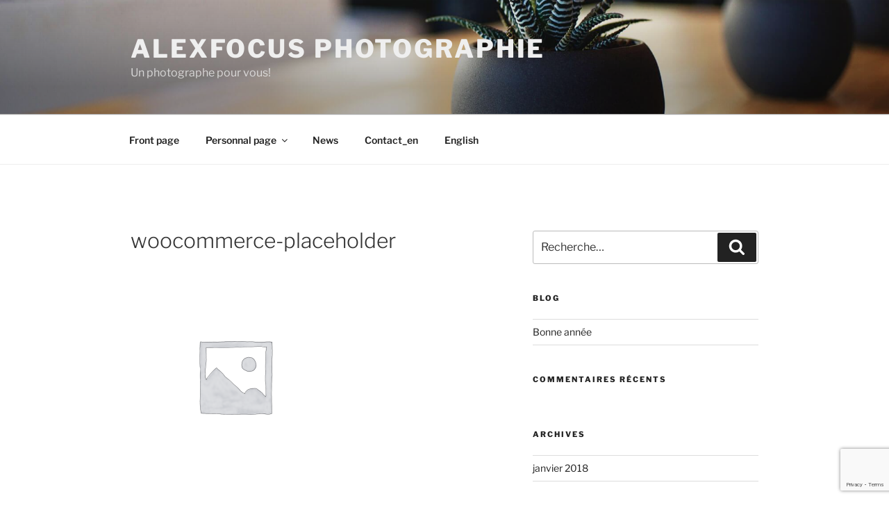

--- FILE ---
content_type: text/html; charset=utf-8
request_url: https://www.google.com/recaptcha/api2/anchor?ar=1&k=6LcY3IMUAAAAAL0gHZ2Ac3J7cRWZk9GfONuuxQsA&co=aHR0cHM6Ly93d3cuYWxleGZvY3VzLmNvbTo0NDM.&hl=en&v=PoyoqOPhxBO7pBk68S4YbpHZ&size=invisible&anchor-ms=20000&execute-ms=30000&cb=y13n9u5a4pi6
body_size: 48637
content:
<!DOCTYPE HTML><html dir="ltr" lang="en"><head><meta http-equiv="Content-Type" content="text/html; charset=UTF-8">
<meta http-equiv="X-UA-Compatible" content="IE=edge">
<title>reCAPTCHA</title>
<style type="text/css">
/* cyrillic-ext */
@font-face {
  font-family: 'Roboto';
  font-style: normal;
  font-weight: 400;
  font-stretch: 100%;
  src: url(//fonts.gstatic.com/s/roboto/v48/KFO7CnqEu92Fr1ME7kSn66aGLdTylUAMa3GUBHMdazTgWw.woff2) format('woff2');
  unicode-range: U+0460-052F, U+1C80-1C8A, U+20B4, U+2DE0-2DFF, U+A640-A69F, U+FE2E-FE2F;
}
/* cyrillic */
@font-face {
  font-family: 'Roboto';
  font-style: normal;
  font-weight: 400;
  font-stretch: 100%;
  src: url(//fonts.gstatic.com/s/roboto/v48/KFO7CnqEu92Fr1ME7kSn66aGLdTylUAMa3iUBHMdazTgWw.woff2) format('woff2');
  unicode-range: U+0301, U+0400-045F, U+0490-0491, U+04B0-04B1, U+2116;
}
/* greek-ext */
@font-face {
  font-family: 'Roboto';
  font-style: normal;
  font-weight: 400;
  font-stretch: 100%;
  src: url(//fonts.gstatic.com/s/roboto/v48/KFO7CnqEu92Fr1ME7kSn66aGLdTylUAMa3CUBHMdazTgWw.woff2) format('woff2');
  unicode-range: U+1F00-1FFF;
}
/* greek */
@font-face {
  font-family: 'Roboto';
  font-style: normal;
  font-weight: 400;
  font-stretch: 100%;
  src: url(//fonts.gstatic.com/s/roboto/v48/KFO7CnqEu92Fr1ME7kSn66aGLdTylUAMa3-UBHMdazTgWw.woff2) format('woff2');
  unicode-range: U+0370-0377, U+037A-037F, U+0384-038A, U+038C, U+038E-03A1, U+03A3-03FF;
}
/* math */
@font-face {
  font-family: 'Roboto';
  font-style: normal;
  font-weight: 400;
  font-stretch: 100%;
  src: url(//fonts.gstatic.com/s/roboto/v48/KFO7CnqEu92Fr1ME7kSn66aGLdTylUAMawCUBHMdazTgWw.woff2) format('woff2');
  unicode-range: U+0302-0303, U+0305, U+0307-0308, U+0310, U+0312, U+0315, U+031A, U+0326-0327, U+032C, U+032F-0330, U+0332-0333, U+0338, U+033A, U+0346, U+034D, U+0391-03A1, U+03A3-03A9, U+03B1-03C9, U+03D1, U+03D5-03D6, U+03F0-03F1, U+03F4-03F5, U+2016-2017, U+2034-2038, U+203C, U+2040, U+2043, U+2047, U+2050, U+2057, U+205F, U+2070-2071, U+2074-208E, U+2090-209C, U+20D0-20DC, U+20E1, U+20E5-20EF, U+2100-2112, U+2114-2115, U+2117-2121, U+2123-214F, U+2190, U+2192, U+2194-21AE, U+21B0-21E5, U+21F1-21F2, U+21F4-2211, U+2213-2214, U+2216-22FF, U+2308-230B, U+2310, U+2319, U+231C-2321, U+2336-237A, U+237C, U+2395, U+239B-23B7, U+23D0, U+23DC-23E1, U+2474-2475, U+25AF, U+25B3, U+25B7, U+25BD, U+25C1, U+25CA, U+25CC, U+25FB, U+266D-266F, U+27C0-27FF, U+2900-2AFF, U+2B0E-2B11, U+2B30-2B4C, U+2BFE, U+3030, U+FF5B, U+FF5D, U+1D400-1D7FF, U+1EE00-1EEFF;
}
/* symbols */
@font-face {
  font-family: 'Roboto';
  font-style: normal;
  font-weight: 400;
  font-stretch: 100%;
  src: url(//fonts.gstatic.com/s/roboto/v48/KFO7CnqEu92Fr1ME7kSn66aGLdTylUAMaxKUBHMdazTgWw.woff2) format('woff2');
  unicode-range: U+0001-000C, U+000E-001F, U+007F-009F, U+20DD-20E0, U+20E2-20E4, U+2150-218F, U+2190, U+2192, U+2194-2199, U+21AF, U+21E6-21F0, U+21F3, U+2218-2219, U+2299, U+22C4-22C6, U+2300-243F, U+2440-244A, U+2460-24FF, U+25A0-27BF, U+2800-28FF, U+2921-2922, U+2981, U+29BF, U+29EB, U+2B00-2BFF, U+4DC0-4DFF, U+FFF9-FFFB, U+10140-1018E, U+10190-1019C, U+101A0, U+101D0-101FD, U+102E0-102FB, U+10E60-10E7E, U+1D2C0-1D2D3, U+1D2E0-1D37F, U+1F000-1F0FF, U+1F100-1F1AD, U+1F1E6-1F1FF, U+1F30D-1F30F, U+1F315, U+1F31C, U+1F31E, U+1F320-1F32C, U+1F336, U+1F378, U+1F37D, U+1F382, U+1F393-1F39F, U+1F3A7-1F3A8, U+1F3AC-1F3AF, U+1F3C2, U+1F3C4-1F3C6, U+1F3CA-1F3CE, U+1F3D4-1F3E0, U+1F3ED, U+1F3F1-1F3F3, U+1F3F5-1F3F7, U+1F408, U+1F415, U+1F41F, U+1F426, U+1F43F, U+1F441-1F442, U+1F444, U+1F446-1F449, U+1F44C-1F44E, U+1F453, U+1F46A, U+1F47D, U+1F4A3, U+1F4B0, U+1F4B3, U+1F4B9, U+1F4BB, U+1F4BF, U+1F4C8-1F4CB, U+1F4D6, U+1F4DA, U+1F4DF, U+1F4E3-1F4E6, U+1F4EA-1F4ED, U+1F4F7, U+1F4F9-1F4FB, U+1F4FD-1F4FE, U+1F503, U+1F507-1F50B, U+1F50D, U+1F512-1F513, U+1F53E-1F54A, U+1F54F-1F5FA, U+1F610, U+1F650-1F67F, U+1F687, U+1F68D, U+1F691, U+1F694, U+1F698, U+1F6AD, U+1F6B2, U+1F6B9-1F6BA, U+1F6BC, U+1F6C6-1F6CF, U+1F6D3-1F6D7, U+1F6E0-1F6EA, U+1F6F0-1F6F3, U+1F6F7-1F6FC, U+1F700-1F7FF, U+1F800-1F80B, U+1F810-1F847, U+1F850-1F859, U+1F860-1F887, U+1F890-1F8AD, U+1F8B0-1F8BB, U+1F8C0-1F8C1, U+1F900-1F90B, U+1F93B, U+1F946, U+1F984, U+1F996, U+1F9E9, U+1FA00-1FA6F, U+1FA70-1FA7C, U+1FA80-1FA89, U+1FA8F-1FAC6, U+1FACE-1FADC, U+1FADF-1FAE9, U+1FAF0-1FAF8, U+1FB00-1FBFF;
}
/* vietnamese */
@font-face {
  font-family: 'Roboto';
  font-style: normal;
  font-weight: 400;
  font-stretch: 100%;
  src: url(//fonts.gstatic.com/s/roboto/v48/KFO7CnqEu92Fr1ME7kSn66aGLdTylUAMa3OUBHMdazTgWw.woff2) format('woff2');
  unicode-range: U+0102-0103, U+0110-0111, U+0128-0129, U+0168-0169, U+01A0-01A1, U+01AF-01B0, U+0300-0301, U+0303-0304, U+0308-0309, U+0323, U+0329, U+1EA0-1EF9, U+20AB;
}
/* latin-ext */
@font-face {
  font-family: 'Roboto';
  font-style: normal;
  font-weight: 400;
  font-stretch: 100%;
  src: url(//fonts.gstatic.com/s/roboto/v48/KFO7CnqEu92Fr1ME7kSn66aGLdTylUAMa3KUBHMdazTgWw.woff2) format('woff2');
  unicode-range: U+0100-02BA, U+02BD-02C5, U+02C7-02CC, U+02CE-02D7, U+02DD-02FF, U+0304, U+0308, U+0329, U+1D00-1DBF, U+1E00-1E9F, U+1EF2-1EFF, U+2020, U+20A0-20AB, U+20AD-20C0, U+2113, U+2C60-2C7F, U+A720-A7FF;
}
/* latin */
@font-face {
  font-family: 'Roboto';
  font-style: normal;
  font-weight: 400;
  font-stretch: 100%;
  src: url(//fonts.gstatic.com/s/roboto/v48/KFO7CnqEu92Fr1ME7kSn66aGLdTylUAMa3yUBHMdazQ.woff2) format('woff2');
  unicode-range: U+0000-00FF, U+0131, U+0152-0153, U+02BB-02BC, U+02C6, U+02DA, U+02DC, U+0304, U+0308, U+0329, U+2000-206F, U+20AC, U+2122, U+2191, U+2193, U+2212, U+2215, U+FEFF, U+FFFD;
}
/* cyrillic-ext */
@font-face {
  font-family: 'Roboto';
  font-style: normal;
  font-weight: 500;
  font-stretch: 100%;
  src: url(//fonts.gstatic.com/s/roboto/v48/KFO7CnqEu92Fr1ME7kSn66aGLdTylUAMa3GUBHMdazTgWw.woff2) format('woff2');
  unicode-range: U+0460-052F, U+1C80-1C8A, U+20B4, U+2DE0-2DFF, U+A640-A69F, U+FE2E-FE2F;
}
/* cyrillic */
@font-face {
  font-family: 'Roboto';
  font-style: normal;
  font-weight: 500;
  font-stretch: 100%;
  src: url(//fonts.gstatic.com/s/roboto/v48/KFO7CnqEu92Fr1ME7kSn66aGLdTylUAMa3iUBHMdazTgWw.woff2) format('woff2');
  unicode-range: U+0301, U+0400-045F, U+0490-0491, U+04B0-04B1, U+2116;
}
/* greek-ext */
@font-face {
  font-family: 'Roboto';
  font-style: normal;
  font-weight: 500;
  font-stretch: 100%;
  src: url(//fonts.gstatic.com/s/roboto/v48/KFO7CnqEu92Fr1ME7kSn66aGLdTylUAMa3CUBHMdazTgWw.woff2) format('woff2');
  unicode-range: U+1F00-1FFF;
}
/* greek */
@font-face {
  font-family: 'Roboto';
  font-style: normal;
  font-weight: 500;
  font-stretch: 100%;
  src: url(//fonts.gstatic.com/s/roboto/v48/KFO7CnqEu92Fr1ME7kSn66aGLdTylUAMa3-UBHMdazTgWw.woff2) format('woff2');
  unicode-range: U+0370-0377, U+037A-037F, U+0384-038A, U+038C, U+038E-03A1, U+03A3-03FF;
}
/* math */
@font-face {
  font-family: 'Roboto';
  font-style: normal;
  font-weight: 500;
  font-stretch: 100%;
  src: url(//fonts.gstatic.com/s/roboto/v48/KFO7CnqEu92Fr1ME7kSn66aGLdTylUAMawCUBHMdazTgWw.woff2) format('woff2');
  unicode-range: U+0302-0303, U+0305, U+0307-0308, U+0310, U+0312, U+0315, U+031A, U+0326-0327, U+032C, U+032F-0330, U+0332-0333, U+0338, U+033A, U+0346, U+034D, U+0391-03A1, U+03A3-03A9, U+03B1-03C9, U+03D1, U+03D5-03D6, U+03F0-03F1, U+03F4-03F5, U+2016-2017, U+2034-2038, U+203C, U+2040, U+2043, U+2047, U+2050, U+2057, U+205F, U+2070-2071, U+2074-208E, U+2090-209C, U+20D0-20DC, U+20E1, U+20E5-20EF, U+2100-2112, U+2114-2115, U+2117-2121, U+2123-214F, U+2190, U+2192, U+2194-21AE, U+21B0-21E5, U+21F1-21F2, U+21F4-2211, U+2213-2214, U+2216-22FF, U+2308-230B, U+2310, U+2319, U+231C-2321, U+2336-237A, U+237C, U+2395, U+239B-23B7, U+23D0, U+23DC-23E1, U+2474-2475, U+25AF, U+25B3, U+25B7, U+25BD, U+25C1, U+25CA, U+25CC, U+25FB, U+266D-266F, U+27C0-27FF, U+2900-2AFF, U+2B0E-2B11, U+2B30-2B4C, U+2BFE, U+3030, U+FF5B, U+FF5D, U+1D400-1D7FF, U+1EE00-1EEFF;
}
/* symbols */
@font-face {
  font-family: 'Roboto';
  font-style: normal;
  font-weight: 500;
  font-stretch: 100%;
  src: url(//fonts.gstatic.com/s/roboto/v48/KFO7CnqEu92Fr1ME7kSn66aGLdTylUAMaxKUBHMdazTgWw.woff2) format('woff2');
  unicode-range: U+0001-000C, U+000E-001F, U+007F-009F, U+20DD-20E0, U+20E2-20E4, U+2150-218F, U+2190, U+2192, U+2194-2199, U+21AF, U+21E6-21F0, U+21F3, U+2218-2219, U+2299, U+22C4-22C6, U+2300-243F, U+2440-244A, U+2460-24FF, U+25A0-27BF, U+2800-28FF, U+2921-2922, U+2981, U+29BF, U+29EB, U+2B00-2BFF, U+4DC0-4DFF, U+FFF9-FFFB, U+10140-1018E, U+10190-1019C, U+101A0, U+101D0-101FD, U+102E0-102FB, U+10E60-10E7E, U+1D2C0-1D2D3, U+1D2E0-1D37F, U+1F000-1F0FF, U+1F100-1F1AD, U+1F1E6-1F1FF, U+1F30D-1F30F, U+1F315, U+1F31C, U+1F31E, U+1F320-1F32C, U+1F336, U+1F378, U+1F37D, U+1F382, U+1F393-1F39F, U+1F3A7-1F3A8, U+1F3AC-1F3AF, U+1F3C2, U+1F3C4-1F3C6, U+1F3CA-1F3CE, U+1F3D4-1F3E0, U+1F3ED, U+1F3F1-1F3F3, U+1F3F5-1F3F7, U+1F408, U+1F415, U+1F41F, U+1F426, U+1F43F, U+1F441-1F442, U+1F444, U+1F446-1F449, U+1F44C-1F44E, U+1F453, U+1F46A, U+1F47D, U+1F4A3, U+1F4B0, U+1F4B3, U+1F4B9, U+1F4BB, U+1F4BF, U+1F4C8-1F4CB, U+1F4D6, U+1F4DA, U+1F4DF, U+1F4E3-1F4E6, U+1F4EA-1F4ED, U+1F4F7, U+1F4F9-1F4FB, U+1F4FD-1F4FE, U+1F503, U+1F507-1F50B, U+1F50D, U+1F512-1F513, U+1F53E-1F54A, U+1F54F-1F5FA, U+1F610, U+1F650-1F67F, U+1F687, U+1F68D, U+1F691, U+1F694, U+1F698, U+1F6AD, U+1F6B2, U+1F6B9-1F6BA, U+1F6BC, U+1F6C6-1F6CF, U+1F6D3-1F6D7, U+1F6E0-1F6EA, U+1F6F0-1F6F3, U+1F6F7-1F6FC, U+1F700-1F7FF, U+1F800-1F80B, U+1F810-1F847, U+1F850-1F859, U+1F860-1F887, U+1F890-1F8AD, U+1F8B0-1F8BB, U+1F8C0-1F8C1, U+1F900-1F90B, U+1F93B, U+1F946, U+1F984, U+1F996, U+1F9E9, U+1FA00-1FA6F, U+1FA70-1FA7C, U+1FA80-1FA89, U+1FA8F-1FAC6, U+1FACE-1FADC, U+1FADF-1FAE9, U+1FAF0-1FAF8, U+1FB00-1FBFF;
}
/* vietnamese */
@font-face {
  font-family: 'Roboto';
  font-style: normal;
  font-weight: 500;
  font-stretch: 100%;
  src: url(//fonts.gstatic.com/s/roboto/v48/KFO7CnqEu92Fr1ME7kSn66aGLdTylUAMa3OUBHMdazTgWw.woff2) format('woff2');
  unicode-range: U+0102-0103, U+0110-0111, U+0128-0129, U+0168-0169, U+01A0-01A1, U+01AF-01B0, U+0300-0301, U+0303-0304, U+0308-0309, U+0323, U+0329, U+1EA0-1EF9, U+20AB;
}
/* latin-ext */
@font-face {
  font-family: 'Roboto';
  font-style: normal;
  font-weight: 500;
  font-stretch: 100%;
  src: url(//fonts.gstatic.com/s/roboto/v48/KFO7CnqEu92Fr1ME7kSn66aGLdTylUAMa3KUBHMdazTgWw.woff2) format('woff2');
  unicode-range: U+0100-02BA, U+02BD-02C5, U+02C7-02CC, U+02CE-02D7, U+02DD-02FF, U+0304, U+0308, U+0329, U+1D00-1DBF, U+1E00-1E9F, U+1EF2-1EFF, U+2020, U+20A0-20AB, U+20AD-20C0, U+2113, U+2C60-2C7F, U+A720-A7FF;
}
/* latin */
@font-face {
  font-family: 'Roboto';
  font-style: normal;
  font-weight: 500;
  font-stretch: 100%;
  src: url(//fonts.gstatic.com/s/roboto/v48/KFO7CnqEu92Fr1ME7kSn66aGLdTylUAMa3yUBHMdazQ.woff2) format('woff2');
  unicode-range: U+0000-00FF, U+0131, U+0152-0153, U+02BB-02BC, U+02C6, U+02DA, U+02DC, U+0304, U+0308, U+0329, U+2000-206F, U+20AC, U+2122, U+2191, U+2193, U+2212, U+2215, U+FEFF, U+FFFD;
}
/* cyrillic-ext */
@font-face {
  font-family: 'Roboto';
  font-style: normal;
  font-weight: 900;
  font-stretch: 100%;
  src: url(//fonts.gstatic.com/s/roboto/v48/KFO7CnqEu92Fr1ME7kSn66aGLdTylUAMa3GUBHMdazTgWw.woff2) format('woff2');
  unicode-range: U+0460-052F, U+1C80-1C8A, U+20B4, U+2DE0-2DFF, U+A640-A69F, U+FE2E-FE2F;
}
/* cyrillic */
@font-face {
  font-family: 'Roboto';
  font-style: normal;
  font-weight: 900;
  font-stretch: 100%;
  src: url(//fonts.gstatic.com/s/roboto/v48/KFO7CnqEu92Fr1ME7kSn66aGLdTylUAMa3iUBHMdazTgWw.woff2) format('woff2');
  unicode-range: U+0301, U+0400-045F, U+0490-0491, U+04B0-04B1, U+2116;
}
/* greek-ext */
@font-face {
  font-family: 'Roboto';
  font-style: normal;
  font-weight: 900;
  font-stretch: 100%;
  src: url(//fonts.gstatic.com/s/roboto/v48/KFO7CnqEu92Fr1ME7kSn66aGLdTylUAMa3CUBHMdazTgWw.woff2) format('woff2');
  unicode-range: U+1F00-1FFF;
}
/* greek */
@font-face {
  font-family: 'Roboto';
  font-style: normal;
  font-weight: 900;
  font-stretch: 100%;
  src: url(//fonts.gstatic.com/s/roboto/v48/KFO7CnqEu92Fr1ME7kSn66aGLdTylUAMa3-UBHMdazTgWw.woff2) format('woff2');
  unicode-range: U+0370-0377, U+037A-037F, U+0384-038A, U+038C, U+038E-03A1, U+03A3-03FF;
}
/* math */
@font-face {
  font-family: 'Roboto';
  font-style: normal;
  font-weight: 900;
  font-stretch: 100%;
  src: url(//fonts.gstatic.com/s/roboto/v48/KFO7CnqEu92Fr1ME7kSn66aGLdTylUAMawCUBHMdazTgWw.woff2) format('woff2');
  unicode-range: U+0302-0303, U+0305, U+0307-0308, U+0310, U+0312, U+0315, U+031A, U+0326-0327, U+032C, U+032F-0330, U+0332-0333, U+0338, U+033A, U+0346, U+034D, U+0391-03A1, U+03A3-03A9, U+03B1-03C9, U+03D1, U+03D5-03D6, U+03F0-03F1, U+03F4-03F5, U+2016-2017, U+2034-2038, U+203C, U+2040, U+2043, U+2047, U+2050, U+2057, U+205F, U+2070-2071, U+2074-208E, U+2090-209C, U+20D0-20DC, U+20E1, U+20E5-20EF, U+2100-2112, U+2114-2115, U+2117-2121, U+2123-214F, U+2190, U+2192, U+2194-21AE, U+21B0-21E5, U+21F1-21F2, U+21F4-2211, U+2213-2214, U+2216-22FF, U+2308-230B, U+2310, U+2319, U+231C-2321, U+2336-237A, U+237C, U+2395, U+239B-23B7, U+23D0, U+23DC-23E1, U+2474-2475, U+25AF, U+25B3, U+25B7, U+25BD, U+25C1, U+25CA, U+25CC, U+25FB, U+266D-266F, U+27C0-27FF, U+2900-2AFF, U+2B0E-2B11, U+2B30-2B4C, U+2BFE, U+3030, U+FF5B, U+FF5D, U+1D400-1D7FF, U+1EE00-1EEFF;
}
/* symbols */
@font-face {
  font-family: 'Roboto';
  font-style: normal;
  font-weight: 900;
  font-stretch: 100%;
  src: url(//fonts.gstatic.com/s/roboto/v48/KFO7CnqEu92Fr1ME7kSn66aGLdTylUAMaxKUBHMdazTgWw.woff2) format('woff2');
  unicode-range: U+0001-000C, U+000E-001F, U+007F-009F, U+20DD-20E0, U+20E2-20E4, U+2150-218F, U+2190, U+2192, U+2194-2199, U+21AF, U+21E6-21F0, U+21F3, U+2218-2219, U+2299, U+22C4-22C6, U+2300-243F, U+2440-244A, U+2460-24FF, U+25A0-27BF, U+2800-28FF, U+2921-2922, U+2981, U+29BF, U+29EB, U+2B00-2BFF, U+4DC0-4DFF, U+FFF9-FFFB, U+10140-1018E, U+10190-1019C, U+101A0, U+101D0-101FD, U+102E0-102FB, U+10E60-10E7E, U+1D2C0-1D2D3, U+1D2E0-1D37F, U+1F000-1F0FF, U+1F100-1F1AD, U+1F1E6-1F1FF, U+1F30D-1F30F, U+1F315, U+1F31C, U+1F31E, U+1F320-1F32C, U+1F336, U+1F378, U+1F37D, U+1F382, U+1F393-1F39F, U+1F3A7-1F3A8, U+1F3AC-1F3AF, U+1F3C2, U+1F3C4-1F3C6, U+1F3CA-1F3CE, U+1F3D4-1F3E0, U+1F3ED, U+1F3F1-1F3F3, U+1F3F5-1F3F7, U+1F408, U+1F415, U+1F41F, U+1F426, U+1F43F, U+1F441-1F442, U+1F444, U+1F446-1F449, U+1F44C-1F44E, U+1F453, U+1F46A, U+1F47D, U+1F4A3, U+1F4B0, U+1F4B3, U+1F4B9, U+1F4BB, U+1F4BF, U+1F4C8-1F4CB, U+1F4D6, U+1F4DA, U+1F4DF, U+1F4E3-1F4E6, U+1F4EA-1F4ED, U+1F4F7, U+1F4F9-1F4FB, U+1F4FD-1F4FE, U+1F503, U+1F507-1F50B, U+1F50D, U+1F512-1F513, U+1F53E-1F54A, U+1F54F-1F5FA, U+1F610, U+1F650-1F67F, U+1F687, U+1F68D, U+1F691, U+1F694, U+1F698, U+1F6AD, U+1F6B2, U+1F6B9-1F6BA, U+1F6BC, U+1F6C6-1F6CF, U+1F6D3-1F6D7, U+1F6E0-1F6EA, U+1F6F0-1F6F3, U+1F6F7-1F6FC, U+1F700-1F7FF, U+1F800-1F80B, U+1F810-1F847, U+1F850-1F859, U+1F860-1F887, U+1F890-1F8AD, U+1F8B0-1F8BB, U+1F8C0-1F8C1, U+1F900-1F90B, U+1F93B, U+1F946, U+1F984, U+1F996, U+1F9E9, U+1FA00-1FA6F, U+1FA70-1FA7C, U+1FA80-1FA89, U+1FA8F-1FAC6, U+1FACE-1FADC, U+1FADF-1FAE9, U+1FAF0-1FAF8, U+1FB00-1FBFF;
}
/* vietnamese */
@font-face {
  font-family: 'Roboto';
  font-style: normal;
  font-weight: 900;
  font-stretch: 100%;
  src: url(//fonts.gstatic.com/s/roboto/v48/KFO7CnqEu92Fr1ME7kSn66aGLdTylUAMa3OUBHMdazTgWw.woff2) format('woff2');
  unicode-range: U+0102-0103, U+0110-0111, U+0128-0129, U+0168-0169, U+01A0-01A1, U+01AF-01B0, U+0300-0301, U+0303-0304, U+0308-0309, U+0323, U+0329, U+1EA0-1EF9, U+20AB;
}
/* latin-ext */
@font-face {
  font-family: 'Roboto';
  font-style: normal;
  font-weight: 900;
  font-stretch: 100%;
  src: url(//fonts.gstatic.com/s/roboto/v48/KFO7CnqEu92Fr1ME7kSn66aGLdTylUAMa3KUBHMdazTgWw.woff2) format('woff2');
  unicode-range: U+0100-02BA, U+02BD-02C5, U+02C7-02CC, U+02CE-02D7, U+02DD-02FF, U+0304, U+0308, U+0329, U+1D00-1DBF, U+1E00-1E9F, U+1EF2-1EFF, U+2020, U+20A0-20AB, U+20AD-20C0, U+2113, U+2C60-2C7F, U+A720-A7FF;
}
/* latin */
@font-face {
  font-family: 'Roboto';
  font-style: normal;
  font-weight: 900;
  font-stretch: 100%;
  src: url(//fonts.gstatic.com/s/roboto/v48/KFO7CnqEu92Fr1ME7kSn66aGLdTylUAMa3yUBHMdazQ.woff2) format('woff2');
  unicode-range: U+0000-00FF, U+0131, U+0152-0153, U+02BB-02BC, U+02C6, U+02DA, U+02DC, U+0304, U+0308, U+0329, U+2000-206F, U+20AC, U+2122, U+2191, U+2193, U+2212, U+2215, U+FEFF, U+FFFD;
}

</style>
<link rel="stylesheet" type="text/css" href="https://www.gstatic.com/recaptcha/releases/PoyoqOPhxBO7pBk68S4YbpHZ/styles__ltr.css">
<script nonce="r7J4Sh2WAzIWhLZLd-m9Lw" type="text/javascript">window['__recaptcha_api'] = 'https://www.google.com/recaptcha/api2/';</script>
<script type="text/javascript" src="https://www.gstatic.com/recaptcha/releases/PoyoqOPhxBO7pBk68S4YbpHZ/recaptcha__en.js" nonce="r7J4Sh2WAzIWhLZLd-m9Lw">
      
    </script></head>
<body><div id="rc-anchor-alert" class="rc-anchor-alert"></div>
<input type="hidden" id="recaptcha-token" value="[base64]">
<script type="text/javascript" nonce="r7J4Sh2WAzIWhLZLd-m9Lw">
      recaptcha.anchor.Main.init("[\x22ainput\x22,[\x22bgdata\x22,\x22\x22,\[base64]/[base64]/[base64]/ZyhXLGgpOnEoW04sMjEsbF0sVywwKSxoKSxmYWxzZSxmYWxzZSl9Y2F0Y2goayl7RygzNTgsVyk/[base64]/[base64]/[base64]/[base64]/[base64]/[base64]/[base64]/bmV3IEJbT10oRFswXSk6dz09Mj9uZXcgQltPXShEWzBdLERbMV0pOnc9PTM/bmV3IEJbT10oRFswXSxEWzFdLERbMl0pOnc9PTQ/[base64]/[base64]/[base64]/[base64]/[base64]\\u003d\x22,\[base64]\\u003d\x22,\x22YMK1McKHwrfCo8KDOxLCsCVew63Dp8KHwqHDvcKcwpctw748wqTDkMOGw6rDkcKLCMKBXjDDnsKjEcKCYW/[base64]/[base64]/CvQBJwqLDgQ5IU8KLwodgRsO4w4TDllnDscOlwrXDum1dNibDo8KsK1HDgGhHKQnDuMOmwoPDjcORwrPCqBHCjMKEJhXClsKPwpoyw6vDpm5Jw68eEcKefsKjwrzDnMKiZk1aw5/DhwY2SiJybMKmw5pDTcOhwrPCiWfDuwt8f8OOBhfCmsO3worDpsK9wqfDuUtkURgiZB9nFsKDw7ZHTHbDgsKADcK8cSTCgzLClSTCh8Ocw7DCuifDi8KJwqPCoMORKsOXM8OQHFHCp0MXc8K2w6jDmMKywpHDjsKvw6F9wp9xw4DDhcKZfMKKwp/[base64]/CjcOAYTfCnBcxwrfCnGghwpJUw6vDicKAw6ITP8O2wpHDoHbDrm7DoMK2MktxU8Opw5LDj8KYCWVFw5zCk8KdwrxmL8Oww4vDrUhcw4rDoxc6wonDvSo2wpdXA8K2wr8kw5lldcObe2jCmxFdd8KgwpTCkcOAw7nCvsO1w6VdXC/CjMOqwp3CgztwasOGw6ZGZ8OZw5Z0XsOHw5LDvxp8w41IwqDCiS9+ccOWwr3DkcOXdMK8wrTDr8KJT8OcwpHCnwV9dlMpeBPCj8Kuw4F0NMOXIT5ww4DDmV7DsyjDqVE/YcKzw4YdZsK8wq8sw6vDnsOFAVTDl8KUKE7CkFfCvcO5EsOOw5bCg3EswovDhcOgw4/DtMKrwpfCvHMFBsOwf15ew4vCtsKEwrjDtsOSwqrDnsKxwrcVw5t+ScK6w5LCsx4Wa0oKw6QSUsKgwrnCosKLw4hBwqbCrcOWdcO/[base64]/wo8mwps+JwXDkMKASwzCnyrCoRMqb3BES8O4w53CgndlHXnDmMKOIcO6JcORPRgrSW9uFyXCnjfDucKOwpbDnsKJwrl0w6rChCLCpgHCnQTCrcONw5zCncO9wr4TwpQgPiBsb0xKw4HDiUfDnSvCjT7DoMK7PD9kX3Zxw4Ejw69WdMKow658RlTCh8Kiw6/CjsKwbMOHQ8KBw7DCmcKUw4XDkDzCvcO5wo3DtsOrWTU9wqrCksKuwoPDtgk7w5XDt8KawoPClQlUwr4vecKuCWPCpcK5w50SfMOmI0DCvHF0eEl5fcKqw4FCKD3DlmjCmT1pP0p/ajTDgsOOwrvCv3LCkAosbRh0wqM7HksywrDChcORwqdDwqpew7fDmsOlwoYow5k+wqPDgwrDqi3CgMKHwonCuj7CiXzDhcOQwp5pwqNAwoVVEMOgwpDDiAETVcKxw6AdLsOEJMODMcK8cgEsKsKXCsKeYmlgFVV3w6A3w6fDhHdkY8K1FB8Qw7hjZVHCiy/CtcOEwoQSw6bCgsKRwo/DoHfDg0U8w4E2YcOwwp9nw5LDssO6OsKFw5PCvDopw5EaGMKdw4cYSkYVw5TDgMKPKsOTw7oxZBrCtcOPRMKXw7rCjsOLw7tbCMOhwpDCksKJXcKBdgPDjsOwwq/[base64]/DucObFyvDlMKlPcO1wqbDsg4QQ8KqwqVpwpE0w6FOwqkpAWPDqmfDpcKbKsOiw4I4S8KGwoXCpsOjwpoAwosnSDU0wpnDv8O2HB5yTwvCnMK4w6QiwpY5cXVDw5DCgcOEwpbDt2LDnMKtwr8INcOUHUMgJjtGw6bDkF/CusOhYsOSwoAqw7Vew6kbT3/Cqxp/fTIDeXvCkHbDjMOcwrl/w5rDlsOPQMOXw5sqw5PDtm/[base64]/[base64]/J8KSwq4ZOcKxwrXCrsKNR8OgWTRawqrCtsKwPyReKV3CjcKFw5rCoRzDqxfDrsKtOgDDgMOGw5fCqQw5bMOJwrJ/E3IUIMOAwpLDjVbDj1UNwpZ/ecKHUBoUwrjDmMOdSVMGbzLDicK/[base64]/wpkeY38ZFDc4w5dOwrsbLH9qF8Kpw51zwpoyRVlUC1V7PxvCssKKNn4WwpTCmMKvNsKgFnHDqTzChxg2YhvDiMKiXsKuXsOEw7/DnE7Dkg93w5fDrDLDpcK/wq8jdsOYw7F/wp40wr/DpsK7w5jDkMKnG8OHNi0tJ8KIBnZcOsKywrrCkG/CpcOvw6HDjcOYIgTDqzUqdsK8NwnCpcK4HMOhYyDCo8OwAMOJHMKywr3Dulsyw5w3wrjDpcO4wo1DZTXDhcOtw5ADFlJYwoFoDcOCFybDksK2YHJiw53CoHQOGsOwZS3DscOFw5LCiy/Cq0nCssOXw7vCpGwnRMKsAE7CsmrDgsKMw75pwrrDpsOSw6ssNHrCnz8SwqpdEsOhSWZoQMKMwqdyYcOuwqDDoMOsCUTCoMKDw6XCo1zDpcKpw4zDv8Kcwp8rwpJaaFpAw7TCvxhcI8KVw4vCrMKbR8ONw7/[base64]/[base64]/DncKfKsKvCXAacsKLw6DDgAzCpMKsYsKnwpLCoWrDmF4PLMKMBjPDlMKmwqBNwrTDqjfClVkhwqckaQDDmsK1OMORw6HDnhNKSgZCZcKfJcKRLCvDqcOHR8KLw5UcB8KHwp5IfsKkwqg0clrDjcO4w6nCrcOBwr4KZQdswqnDm1E4eV/CuD8KwrJxwqLDgGphw6kERiBWw5sUwojCi8KAwoLCnjUzwrt7HMKgw514K8KCwq3DuMKfb8O4w5YXemEzw7/DvsOjVRHDmsKvw44Iw7zDnVwmwqRIYcO8woHCtcK/BcKLGinChy5gVnDCh8KrF0bCmUnDs8KGwqrDjsO3w7I9YxTCqmXCknAYwqtmYMKLJ8K5HkzDk8OswoIiwoJ6cVfCj33Cu8KuNy9tAyQALF/CsMK3wpEPw7jChcK/wq8sDQg9EXhLZsOdCcKfwp5vT8OXw78ow7AWw4XDrSrCpw/CgMK7Gng6w7rDsi9Sw6jDtsKlw74ow5ZOEMKswoIpLcKnw6M8w7rDkcOXSsK+w4/[base64]/w4MaU2N0w6k4wpbCiMOBw6hhJ8KLfsO7LMKJEFXCqX/DiSUPw6PCmsOBZgERdkTDuXU2emLDjcKAXW/CrQXDuU7DpUQtw6E9QjXCscK0ZcKLw6jCnMKTw7fCtVwZNMKgbS/Dj8KYwqjClyvCgV3CkMKnRMKaUMKfw5lzwpnCmitdGXBBw4drw4xvIEttfUcmw4skw6Rew73DulsEJ1PCnsKnw4l6w7o7wr/CvMKewqHDvMK5acONWiopw5gFw7ljw6cYw5dawp3DjyXDoU/ChcKAwrdhPh0jwqHDjMKmLcO8eX5kw6wmB1grVsOBZ0UgZMOILMOMw4HDlsONekfCk8K4B1Mfc3Bowq/CmwjDlgfDuFgDNMKmRATDjnBBZ8O7HcOuJMK3w6rDsMK3PTEgw6TCjsOSw4QDWE1uXGvCqxlnw7/DncKOU2DCgGRAGQzDoFLDgsOcZQJsL0nDmF90w7UlwoLCosOlwq7DplzDjcKDF8Odw4TCtEcRwpvCsynDvl58D2fDhTIywqYiRsKqw4YEw6shwoU/w5Erw6hpEcK5w5ETw5TDvggLEDLCk8OCRMO/OMOgw48bZ8OyRijDpXkRwqvCnBvDsFtvwocWw6YXJDE3ASzDuCzCgMO8D8OcGTfCtcKawpsyXGFlw7rCu8KVfhTDjxgiw5XDlsKCwqbCn8KyRsK+ekV+Ty1XwpQaw6Jhw5YowrnCr37CoHLDlhB/w6/[base64]/ZsORU2ENwrbDrjJBwpZjDcKnASMiLcKXw7nDqsOuwr/Dn8OPRsOFwpQgbcKiw5/CqcO1w4XCgl4XVArDjGIhwobDjk7DpykZwqEuLcK/wqzDkMOEw6rCqsOTCV/[base64]/DmF1BaMK9w5ovTsKRwrQEXUfDisOuAR90BMKdw5HDuCHCjS0NJHduwo7CnMOQZMKEw6h7wpUcwrY/w7o7QcKiw7XCq8O4Ij3Dn8K7wrzCncOBGFPCsMKXwoPCp0/CiEfCvcO9SzA9X8Kbw6VOw4vCqH/DlcOYAcKCcgLDplzDq8KEGsOEDmcOw54dXMOXwrIrF8O3JCEkwpnCvcOpwr9Rwo4DdEbDik4mw6DDrsOEwqDDpsKvwoRxMWTCvMKuOVAww47DrMKiOiEOMMOlwpLDhDrDrMOdUFQXwqfDoMKeOsO1SxfCqcO1w5rDtcK/w4XDplB9w55ecDdPwoFpfk04M2PDlMONC1jCrm/Cq0zDi8OJKBDCg8KGHmvCnDXCq3ldZsOnwqjCqkjDmQ4iW2LDoHvDuMKswrdkHUg0McOHRsKSw5LDpcOrA1HDtwLCgMK3F8OzwpDDlMKCUkHDv0XDrANYwonCrcO8OsOxIzdnTW/CvsK8CcOqKsKdCy3Cr8KXI8KFRTXDlRfDqMO7PMKhwqlvwqjChsOTw6jDnAEVPirCqWgxwpDCtsKLR8KCwqfDrzvCkMKGwr/DrcKmIEfCjsKVG0knw7UkBX3CpMOSw6LDrsOeOF1+wr5/w5bDhwBmw40tVx7Chzh9w4HDlXnDpDPDjcO0eAfDu8OzwozDsMK5wrEufy5Uw6Q/ScKta8OKBxvDpMK6wqnCr8OGIMOhwpMcKMODwq3Cq8KIw7RGT8KoVMKcXTfCjsOlwpkqwq1zwoTDqV/CucOYw6nDvlXDjMOyworCp8KZIMKvEk1EwqjDnhs+TMKmwqnDpcK/w6LCl8KBdcKPw5HDm8K9D8OtwrXDgMKjwrHDg1MWC2UAw6nCmh/CvlQtw4QFEHJ7woocZMO/wo41w4vDosKaOcK6OXBbeV/CqcOSMy99UMK2woQ8JcOaw4/DlykwN8OgZMOjw6DDrEXDkcK0w5g8DMOvw5nCpBdVwojDq8OKwqEVXBUJfMKDah7Cl3wZwpQewrHCviDCjC7DmMKGw64cw6/DlWrCiMKzw77ClibCm8KWY8Oow4QVdFrClMKAUxApw6Rnw6HDhsKIw6bDuMO6Q8KvwoB5SmLDnMOydcK/[base64]/ChcOSQRPCh8K2wq4BQCvDocOfw6B/wpEhL8KIGMKOSlHCuVdtI8Kxw6DDixVkdcOVHsOYw4wWQsKpwpwbH1YtwrM1EkjCp8Oew4ZjSw/[base64]/[base64]/WsOrKEDCtcKpYMODScKhK8Obw6TDqXrDrgMWM8Kdw7TCrhXDszIYwozDo8O4w6rDqMKwKHzCt8KRwqM8w7LCjMOLw4TDmmrDvMK6worDiTLCqsKRw7nDkX/[base64]/CqkcoYMOmwrLCuQd9w7/DvMK8w57CusOlwqDDoMKeC8Onw5HDkTrDlGTCgTg3w6QOwpDCmxhywp/DiMKmw4XDkTl1GTtWCMOYYcKaacKRUcK2ehpvwq9uw5EewplJNX3DuTkKHsKVAMKzw5I0wqnDmMKIRFfCpEMAw44ewr7CtktLw4dPwr0HFGXDmUBjBG1Sw7DDucO7D8OpE1TDsMO1wrRMw6jDucKfBMKJwrx2w7g8IU4/[base64]/DrsK4N8OydMOBwoDCkTfDpDhCGzPDqsOiKMKuwrXCg2nDicKhw5Njw6nCsG/CuUzCu8OSL8Obw4sFQ8ONw4/Dh8Oyw41ew7XDrGbCqV1WSj9tEnoTPMOmd2bCvSvDqcOMwpbDgsOsw6AlwrDCjxB2wopqwrrDpMK0cBYfNMKSYcOUHcOvw6LDjsOuw4HDimbCjBQmAsK2LMOlTMKWEsKpw4rDqnMOwq/[base64]/DrcKJw7PDqH7Dn8K0w63CugLDvMOdfsKRw5fCqMOlOydOwpfCosODTX3DnltUw5/DvCs4wr0dI3zDtRs4w7QeDFvDpRnDuXXCiF9tHH4TA8Osw5hcGcKDGC3DosOQwpzDocOqWMOXZ8KewonDjCXDmsOyNWsMw7jDtiHDmcK1K8OQBcOAwrbDhcKdGcK6wr/CnMOFScOhw7jCq8KUw5HDpcO+ZCxQw5LDpQXDocKKwpxbbsK0w5JVf8OpGsOdHAnCkcOtG8KtKsO/wokycsKLwpjDum15wo0OLT85KsO7UC/[base64]/Lg7DjcKtKsKcw5/DsRZcJwY2wrYMfMO/worCqD06DcKjbyHDgsOEw79Aw7M9IsOCDhXCpz3CuCUUw48Ow7jDgMKuw6DCtXJCIHdWdMOQHMOHB8OKw6rDlw0Qwq/CoMObbSgjV8OVbMOjwpLDmMOWMxPDq8K3w5YQw6QqAQTDtcKRfyvDsXRSw67Ct8Ktb8KFwpDCnl04w7HDicK+JsO/LsOYwrICBkLCkzwbaX5Gwr7CrwgmPMOaw67CuT7DqsKCwqxpMznChTzDmMOxwppgUXd2wpBjFWrCvQjDqsOjUwU/[base64]/[base64]/Il3Dry9Dw5M2R3rDj2TDtsKJdRXDpg7Dt2/[base64]/Ci8O0AzrCvV7CoXIqw7bDhCMvdcO6wqXDgU4PRB0Jw7fDhcOYTicVC8O/PsKpw6DCoVnDmMOLKMOJw5Nnw5jDtMOBw7fDgQDDj03DvcOfwpvCvEnCoU/CtsKBw6oFw4tWwoV3UxMJw6fDssK5w40RwrfDlsKJR8OkwpZQXMO3w7oWHUPCuH10wqlHw5AGw5M4wpXChMOWIV7Cm1rDqAnCiC7DusKfw4jCt8O3WcOIV8OrSndlw61Cw5bDlGPDscOhJMOmw6Fcw6/DlQZzHX7DlnHCmH9iwrDDrR4WJm3DlMKwUBRLw6Bxa8OfGVPCnmZobcOjw7xTwozDmcKsc0DDm8Krw49xJsO/[base64]/wo7DvsKyI8OKwojCosK5asKEDEHCuATCnyweW8Ojw7DDvsK+w4NUw4YSAcKxw5d7GB/[base64]/wptmUcKTwpPCqzsUTEbDpBjDp8OAw5AvwpbDncKfwqjDrR/DskHCmTjDisObw7djw49EYcK4w7JpcSUIUMKwEGpsLMKpwo9GwqjCjw3DiW7CiHLDiMKwwpzCrn/CrcKgwo/Dul3DgsKhw7PCviUcw68lw7B4w4cNY3UFHMKbw6wwwrHDmsOgwqnDs8KOShzCtsKYNjwNRsKUV8OYX8K7w4V4KcKJwpRICB7DvcKYwr/CmGpZwpXDvDPDnDTCozYcJW9swrXCj1fCh8KkXsOlwpFcOMKlMcOgw4fCnlE8Q2spHMKiw7IFwolowrFQw5vDpx3CvMOMw6Eiw4/DgFURw5lEa8OJOBvCqcKIw4PDoSfDnsK6wrrCnyxjw4RJwrAXwqZTw4UECMOwL0fDsGrCj8OmGSLCmMKdwqbCusO2OwNww6fDhgRqajXDinnDvwsWwp9Ow5XDnMO8L2pbwoIoPcKqHivDvn5kd8K4wo/DvQLCgcKBwrpBdDLCrmBXGlDCv0Y4w4vCmHBHw6XCi8KvWjLCmsOuw4vDvD93Kl45w4R0ZE7Ct1UZwrzDv8KGwo7DjjTCqsOqbW7CnWHClUp0DwY+wqxSQcO/NcKlw4fDnVPDlGzDlUdddXxEwp4EGcK0wo1nw6grYQtGE8O6aF3Co8OjdnE/w5rDsUvCvG3DgwrCq2YpQiYhwqRIwqPDpFTCqnHDmsOTwrpUwr3ClF82PAlXwqfCiTkQKhI7HSXCuMOBw4lVwpQfw58MEMKKJsKdw65bwolzbV/DscO6w5pWw7/CvXcyw4cDbcK2w4fCg8K6Z8K9E1DDoMKSw6DDuip8cDIywpMTCMKcAsK/WTTCu8O2w4PDusOXB8O/CH8oCElGwr/Cui0Gw6PCvVzCnVgSwoHCkcKWw7vDvx3DtMK1KmQJE8KUw4bDg2ZdwrrDmcOswo7DscKQIjDCiW1LJjxeVjTDmm7CtXbCiWg4wqM5w57DjsObR0khw4HDpMOFw5k1AgrDj8KUDcO0R8ONQsKhwp1FVVo3w48Xw4/Djl7CocOaVMKFwrvDvMOJw7/DgCxmZF8uw4JYI8KIw4UEDhzDkTvCh8Oqw5/DtMKZw5jCmMK4MlnDtMK9wqTCiX3CssOYClTDosOlwrfDpEjCljYpwroFwozDgcOMWncYPyTCoMOQwqLCscKKf8OCV8OBCsK+VMKVNsO+Cg3CuDJlG8K3wrvCn8KMwqTCvT8ZK8KDw4fDmsOFVAw9wqLDp8OiJl7Cp14/fhTCgBwWYMOnVxPDtDcgcEXCmcKHdGzCsEkxwr53PMOBXsKcw4/DncOmwpoxwpHDiD/[base64]/w4Z2TMOSwqooQyrCsWgWw4LDhsKxPMKbd8KRK8KpwrrCq8Knw6lswoZSJ8OTU1HCgW9zw73DrxvCshAuw6gcEsK3wrs7wpzDocOGw6RZEUcNw6LDt8KbXS/[base64]/Cp8O4w6FewpYzw7NZSS7DhGfCvsKlw4sjwrw4Qyggw4oZZsO4FsOHO8Ogwr1gw4PCnHEww4rCjMKCYR/[base64]/[base64]/CksK5w7RcFcK5Jg3DtcK0wqzDnsKmwrpgQm55NBUJwqLChH03w5ciZGXCoSrDhMKOF8Onw5XDtDdeY0LCs0DDt0bDh8OlPcKdw5nDuBzCmSHDoMOXRkIYZMOcI8KcanhnLh9Lwo3CnEJmw6/CksKZwpsXw77ClMKrw7UmFlYvOsOLw6zDqS5nHsOaTjI5fFgZw5IvH8KNwqrDskBCPxljJMOIwpgkwos0wozCh8Ozw54CQcOYb8KDLSzDrMKWw6F9f8K3KwVpfMOgKy7DmQwJwr4MAMOxGcKgwpNaeARJVMKMJFTDkR9JfC/CigfCoDh2FcOaw7vCtcOLdSJtwqwAwrpIwrALQxAMwqozwo/CpznDgMKtGG81EMOVITkrwoUXfHF+LxYGZyMgC8Opb8OHQsOsKD/[base64]/wpMSwq0kBSdfLGLDoMKJwrMnQljCj8OlecKxwr3DhcO6Z8OjWx/CjhrChGF5w7LCnsOdUHTCr8OWWcOBwpgow7fCrikvwrlLMF4Ewr/CunzCnsOvKsOyw4nDtcOOwp/Cpj3DhsKNVsO1wpo0wqrDkMK9wojCtcKrSsOmGTpqT8KadjDDgj3CosKjM8O7w6LDj8OYPlwXw57DuMKWwqEAw6DCjyHDucONw5XDvsOqw5LChsOaw6AORjxHAFzDuWM3wrkmwq59V0VwYQ/[base64]/w6fCuGbCrTTDhTLCoGHCvUXCvsOTwpLDimvCm28zT8K+woDChDLDsW/[base64]/[base64]/DiWVRaUYlwq0HAGnDjUfCgSlbQMOIw6YNw5XCjV/Dj2bClxXDlGrCkg3Dj8KXDcKKQw4lw5MJMytjwogJw7ATE8KhFAxqR0Q+GBcWwrDCj0TDlAHCk8O+w5QhwoMIw4rDgsKbw6lRTcKKwq/Dm8OXRA7CnG/[base64]/OSPDp0TDvMOjwqQNw6Ufw6gYw785Sit7JcK2HsKjwrsJI0DDsQrDvMOLTCAUAsKqR3l5w4A0w7HDvMOMw7TCvsKIIcKObcOZcXXDmMKLNsKIw5zCnsOcCcOTwp7Cnn7Dly7DoCbDjBkrOcKcXcOiZRPDm8KBPH4Vw5/CpxDCiH9MwqfCvsKQwowCw6/CuMOePcKrJ8OYCsOUwrsnHQ3Cu21pZADCmMOecwYUJ8KVwoQ3wqcYS8Oaw7BPw6kWwpZRXcOgGcO8w717cwV8w4xLwrLCucOtT8OxbTvClsKQw4Zbw5XDjMKHHcO9wpfDq8KqwrAZw6rCjcOdPE/CuygVw7DClMO9JURbX8O+FVPDkcKIwoh8w4vDosKAwogWwqrCp2h0w4UzwrEBwqZJZxTDhjrCt3DCpA/[base64]/CuUDCknsBw6XDjG4Vwq/[base64]/DvsKpwrl5wpk/wo3CgATCocOldsKlwrd2XyMkWcOxwosrw7bCscKsw5daVMKxFcOUbFfDgcK1w5jDnQ/CvMKzf8ODfMOQUmpHYBo0wpBXwoNlw6jDvhbCkgYqL8O9TjDDsVcnX8O8w43Dh15wwovCjwF/bwzChHHCgzRnw5RPLsKeR296w6U+Li43woXCjA7ChsOEw5hQc8KGWcOeT8Kkw4E5WMKPwq/DmMOWR8Ksw5XDhsO/NV7DocK8w5g8RHrCsAHCuBgDDsKhAVEswobCoCbDlcKgN3vCgkpyw65AwrLCi8K5wp/[base64]/[base64]/DqRAmKsOWwp/CqMK3w5dpSsOFAFbCqsONcBHCjsKFLMKwBltWYlFmwoogaWx7dsODa8Osw77CpsOVwoUAS8KaEsK4AwwMCMKAwo7Cql3DkXTDrX/CvkIzK8KkUsKNw4ZBw5N6wqpNFA/[base64]/CscKtw7XCrCpIJMObw6QKfxfCq8KgEnYVwpEMQcOnYCRubsOAwoJndMKqw5zDnHvCmcKkw5MUw7IlBsOCw71/[base64]/CnMOQw6klShhNwqBlP8O6w77CqsOTBVxowpcPc8O+wpJpGwwaw7YjR0nDqMK7RxLDgXEEcMOQw6XCjsOxwp7DvsObw4Ivw7XCkMK4w48Rw4nCo8ORwo7Cl8OEdDAnw6zCoMOxwpLDhwhVFAtpw43DrcORFFfDhHfDvcO7Q1nCi8OlTsKgw7vDkcOhw4nCv8KXwqN/wpAowrFAwp/DmnHChDPDqmzDlMOKw4bCkiMmwqBhR8OgPcK8NsKpwobCkcKIKsK2woExaGslfMOgAcOuw49Ywr5vUcOmwqYBcANkw7xNCcKkw6o4w7/Dq2F/Pz/[base64]/CtsKbw6g5CUrDplvCvsK+w7LCjhEjwqbCqxLCv8Onw706wpk/w5/CjA9ENsKAw7LClUAMDsOnScKgJTbDqsKyRgrCo8K2w4EMwr8gEx7CtMOhwoIHZ8OBwqQ9R8OLSsKqHMOSPjRyw5cbwoNuw53DkzzDsBrCoMOLwq/Ds8KXDMKlw5fDqBnDkcOOfMOzck9oJWYaZ8KEwqnCgF83w53CnwrCtRXCslhUwpvDqcOBw7BuHSgQw4rCsAXCjMOTJl5uw6REZcKEw742wqJcw6XDm1DDgGB3w7cEwrcxw6XDgcOCwq/DqsKNw6oYasKpw6LCtn3DocKQVwDCmWLCl8K+LCrDicO6f1/[base64]/DocKzwqnDhVtFwqhKFMKjGcO1wrRjXMKqKE0uw7/CoTjCicKhwol+cMO7MwBnwoAgwrBQHDzDoXAuw54HwpdrwojCmFvCnl1+w5nDslYsJ17CqU9QwrHDmEnDvGXCusKlWTYQw4nCg1/DhxvDuMOuw53CusKHw5NDwpp0IxDDlW19w5zCqsKACsKuwovDg8K/wrkeXMOAGsKZw7VPw5kUCCp2aT/DqMOqw6/DvBnCq2zDmlrDsFd/VkM8dwfCisKma0QQw5PCpcOiwpJ6IsO1woILVHPCnmwEw6zCtMOpw5bDs1E5Qx/DkHNhwq9XPsOCwrnCrw/DkMOew40Wwr00w4t2w5cOwpnDl8ORw5vDscOvA8KgwpRPw6zCng4jc8OxLsKew7/DtsKBwqLDg8KXQMK1w6jDpQdBwrtFwoVKJRnDnQLChwJudyARw6NRIMObAsKtw6x7KcKPNMO1QSgIw6rDtMKowoTDhmfDnEzDnHRSw4ZowrRxwqLCpw5ywr3CmDE/WsKrwptHw4jCrcKNw6Fvw5EEfMOxfEbCnDNMP8KocQ57wq7DvMOEf8OLbHcrw7gFfsKKesOCw4pow7/CqMKHWQA2w5ISwpvCjx/Cn8KjVsOkPjfDtMKkw55sw6JYw4HCiWHDpmhZw5hdBifDin0sDcOCwqnDs3FCw5bCnMOwHWc8w7PDrsOmw6/[base64]/[base64]/ZUBKwqcOMnTCn8O3wr/Cq8O/[base64]/[base64]/[base64]/[base64]/Ckn7DgBUGaz/[base64]/[base64]/Ck2HDqsK3w5ZVw6rCqcOSw75TNBnCmj7CuzlQw5FXdX/DignCnMKUw4tjFmlyw6jCv8KEwprCjMKiO3ofw6pVw5xXLyELOMKeCkXCrsO3w7XDpMKbwpTDnMKBwq3CoAjCl8KoNgvCpmY5NElLwovCkMOUBMKoAsK2I0/DgcKLw40tQMKhYEtWVsKqYcK4TwzCrSrDh8KTwofCmsOgY8Ojwq/[base64]/[base64]/[base64]/DozPDqyzDusKqw5ACLQbDsE3DkcKvf8OSe8K7S8OBQCPDmjhCw4dYfcOsGxhccDdvwrLCsMKgA0PDi8Oow47DgsOqdAQgfTzCusKyfsO0cxopP2tRwp/Cuzp1w4vDg8OaGSIxw5PCucKDwp1wwpUlw7/CgkhDwrYNUhoYw7bDg8KrwqDCg0LDoyhvccKLJsOOwqjDisOjw7gxNSRgQiMNUMKHa8OQLcO0KGrCi8KERcKnN8KEwpjDkjTCoCwJOU1vw5jDnMOzNTPDkMKkPmLChMKgCQbDigPDvn/DsSDCt8KCw5kGw4rCl0BrWn3DjMOqUMKKwp1pemzCpcK8SRI9woc+DGMDFGhtw47CksOew5Ugwp7CqsKeGcKeEcO9MTXDmsKiB8OmEsOnw7ZcRCfDr8OPLMOIBMKUwpNUFBVFwqnDvnUrFMKWwozDi8KEw4Rxw4PDgz9gGmNVCsKWf8Kaw5o/[base64]/DoRrDmgnDlsODwqpVw5TClcODwrZnwplPwqkXwr0Uwr3DrMKqaxrDjBvCsQfDmMOtVMOkEsKbO8OKS8O/AcKiGhl4BiHCscKmHcO8wr0SLD4tB8OJwoR7JcKvFcOqFsKdwrvCksOuw4EQScKXMx7CnmHDsE/Cjj3CkUVow5JRT35dYsKkwr7CtEnDtjVUw4LCtn/CpcOJecK0w7AqwpnDlsKMwq0lwqTCksKZw4Ffw4xKwofDl8Ocw4fCqz/DlyTClsO7czLDjMKCCMOdwqDCvVXDlsKdw4xJLcKxw6USScOtdsK8woQ4dMKWw4vDt8O2XHLCnCvDsUYewoAicghNBRvDj33CkcOqJw5Mw6k4wqVqw5PDj8O+w5EYLMKEw617wphJwrfCmTPDhX3CisKaw5DDnXbDncOhwr7Cq3DCmMOAb8KWNAPChxrCgl/DjMOmdUFJwrvDrsOzw5BufSFnw5zDjFfDn8KBexTCnMOyw6jCosOewp/Cn8Kgwqk4wqnCpVnCsnzCvHjDncKNLzLDpsKtBcOsZMOkEhNBwobCnV3DsiYjw6TCpMOVwrVRG8KiADJTCsK3wooOwqjDgsKIPcKJewxWwqHDtUPDkXUwNhfCjcODwrZDw5FQwpfCoHjCqsOrQ8Ocwrs6FMOSDMKkw5LDkEMbFsOkY0zDuQ/DhhU0b8Kxw5vDkFh1fsKnwq1XJMO+ag/[base64]/[base64]/AS3CiyBXf8Kmw7jCrcK/McKEIcOjEQLDsMO2wrnDgDPDkn9ibMKNw7/[base64]/[base64]/wqpDGlzCgDnCsiJ5P8OHMk/DhsKOL8K8QWnDhMO+HMOjQQDDocOjXh/[base64]/DsMOIw69xRCdPwrnDp8OZw6zDkS4rNSjClXtCQcKaDsOPw77DrcKAwrN4wrRKPcO6dCbCrj3DpnDCnsKOJ8OWwqA8KcO3ccK9wrjCtcOCRcOURcKJwqvCp1QYU8OpTxbCnnzDnULCikwww5stKXTDu8OfwobDq8K7f8KEWcKOOsKSYMKVR2Rnw4dee3Yiw5/ChcO1cmbDj8O7McK2woJzwrNyQsOtwrHDscKJFMOIHjjDs8KUADxWSE/CgUg5w5sjwpTDuMKxccKFU8KVwp0MwrIKAkNOBhDCv8OjwofCsMKtRx0YLMKNMB4gw78lAVF3NsOZYsO2fRXDrA/DlzYiw6vDpVvCjxzDrj0tw6QOdz8/UsKPaMKzaG5JHhFlMMOdw6TDvy/DhsKTw7bDqXDDssK6wqYxAnDCrcK7DcKzX0Ruw7FSwrDChcKYwqzCq8Kzw7BfdcKbw5htLMK7OQNuNTPCsUTDlxjCrcK7w7nCmMKnwqjDlhpIFsKuXiPDkcO1wqVZKTXDgVvDlgDDsMKIwqzCt8OAw7wyaXnCjGrDuHF/K8O6wqnDim/[base64]/[base64]/QsK/wrcdQF4rbxpeGcKawqNlwpjDu3BNwr/[base64]/DlsOaAcOywp9zCTslw6heHTlpw5kUF8OPHAsRwovDiMK5wpdsS8KzVMO9w5jChsOZwpF6w6jDpsKHAMKgwovCs33Cuwg+U8OYPR/[base64]/CsMOsbibDgMO1dzApw4ZewqU7w4XCiVXDqMOnw7wyecOBMsOSKsKhHMOZWcKeSMK/[base64]/[base64]/DkMODw7XDk8KYwpvCk1Fkwoc/OsO5w65fw6pzwqjCg1rDvcKaaX3Cs8Opfy3DmsOWQ1RGIsOuGcKVwoXCqsOOw6XDu11PNmrDvMO/wqVowrLChV/CpcKTwrDDscO7wqVrw53DqMKpGhPCk0IDCwHDpHFrw5BkZUrDhzLDvsKVX2DCp8KPwoo2ciZ/JMKLCcK9woPCisKIwoPChBYzRFXCpsOGCcK5wr5Hb3TCqcKawpXDnQ4BABbDpsOnYcKCwp7Co3IU\x22],null,[\x22conf\x22,null,\x226LcY3IMUAAAAAL0gHZ2Ac3J7cRWZk9GfONuuxQsA\x22,0,null,null,null,0,[21,125,63,73,95,87,41,43,42,83,102,105,109,121],[1017145,420],0,null,null,null,null,0,null,0,null,700,1,null,0,\[base64]/76lBhnEnQkZnOKMAhnM8xEZ\x22,0,0,null,null,1,null,0,1,null,null,null,0],\x22https://www.alexfocus.com:443\x22,null,[3,1,1],null,null,null,1,3600,[\x22https://www.google.com/intl/en/policies/privacy/\x22,\x22https://www.google.com/intl/en/policies/terms/\x22],\x220pYTYhstxzVBkt7qQa/PJD8Ui9VFdgFVuAqmHUw/q/k\\u003d\x22,1,0,null,1,1769256794073,0,0,[15,7,30,44,80],null,[40,93,96,73],\x22RC-4vc69pEC8Ra0ig\x22,null,null,null,null,null,\x220dAFcWeA7Vk5MP4qoAlkzz6nr3REN3H2m5amEq_C1brsM-IJ_-y_tLPpIaXm5FFfHJ_CDgNNGfEmnk6JyjqV6j_ll9T7JgAszG3A\x22,1769339593954]");
    </script></body></html>